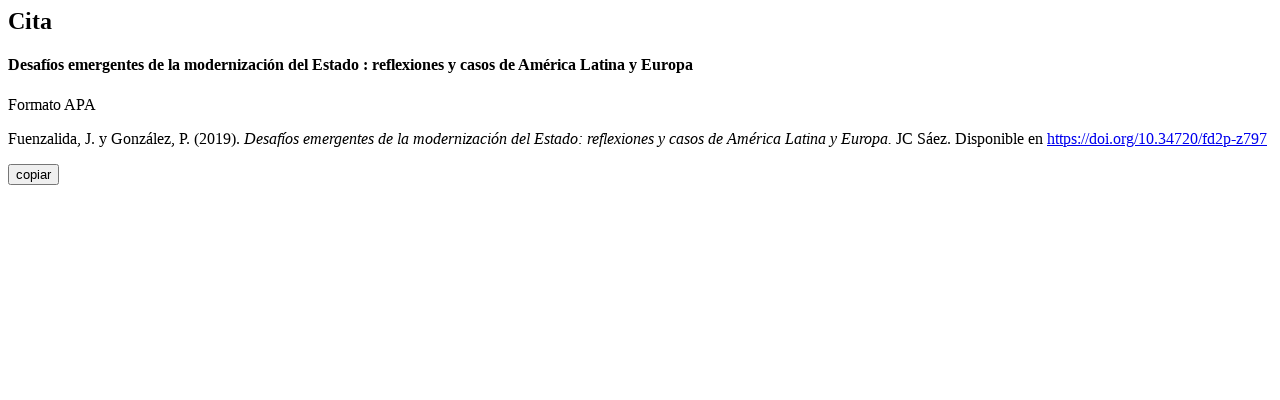

--- FILE ---
content_type: text/html; charset=utf-8
request_url: https://libros.uchile.cl/index.php/sisib/citar/index?monographId=1042&doi=https%3A%2F%2Fdoi.org%2F10.34720%2Ffd2p-z797
body_size: 611
content:

 

<div id="monographId" style="display:none">1042</div>

<div class="ficha-libro">
	<h2>Cita</h2>
	<h4>
		<b>
							 
				Desafíos emergentes de la modernización del Estado
									: 
				 
				reflexiones y casos de América Latina y Europa
					</b>
	</h4>
	<label>
		Formato APA
		<!--<select id="formatoCita" onchange="cambiaCita(this);" >
			<option value="apa"      selected="selected">APA</option>
			<option value="iso" >ISO 690-2</option>
			<option value="chicago" >Chicago</option>
			<option value="mla" >MLA</option>
			<option value="vancouver" >Vancouver</option>
		</select>-->
	</label>
	<p>
         <div id="cita2">
            				                														
                    					
					                    
					                    
					                    						Fuenzalida,&nbsp;J.                                        																		
                    					
					                    
					                    
											y González,&nbsp;P.
					                                        								
				
				
									(2019).
								<i>
					Desafíos emergentes de la modernización del Estado: reflexiones y casos de América Latina y Europa. 
				</i>
				
				
									JC Sáez.
									
				
								Disponible en <a href="https://doi.org/10.34720/fd2p-z797">https://doi.org/10.34720/fd2p-z797</a>
				            			

			
            
                
                                </div>
        </p>







					
		<button type="submit" class="copiar_cita" onclick="copiar_cita()">copiar</button>

</div>



